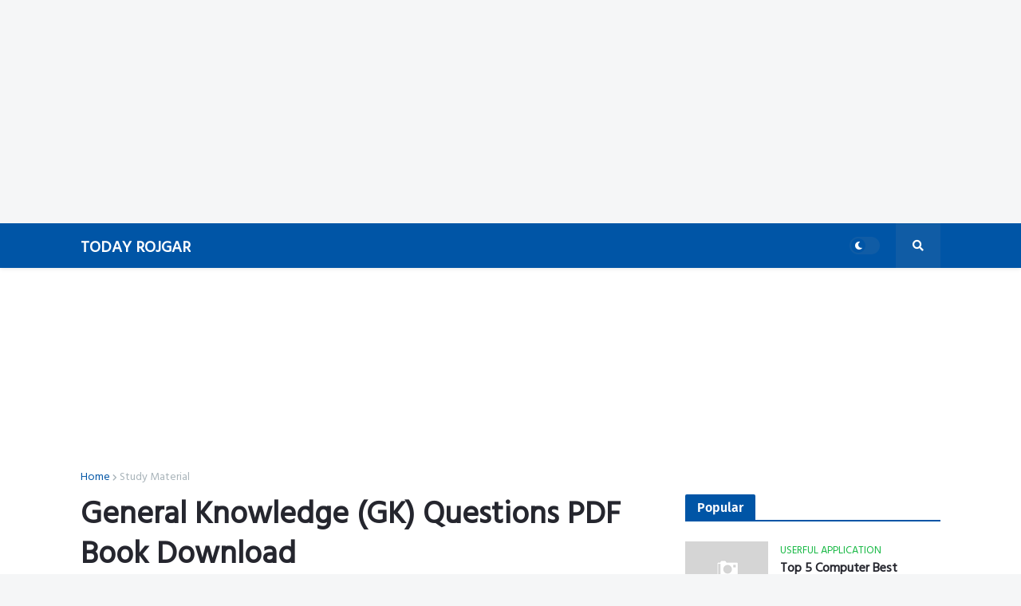

--- FILE ---
content_type: text/html; charset=utf-8
request_url: https://www.google.com/recaptcha/api2/aframe
body_size: 268
content:
<!DOCTYPE HTML><html><head><meta http-equiv="content-type" content="text/html; charset=UTF-8"></head><body><script nonce="30E4cvAbHZgd5JCixSKxBw">/** Anti-fraud and anti-abuse applications only. See google.com/recaptcha */ try{var clients={'sodar':'https://pagead2.googlesyndication.com/pagead/sodar?'};window.addEventListener("message",function(a){try{if(a.source===window.parent){var b=JSON.parse(a.data);var c=clients[b['id']];if(c){var d=document.createElement('img');d.src=c+b['params']+'&rc='+(localStorage.getItem("rc::a")?sessionStorage.getItem("rc::b"):"");window.document.body.appendChild(d);sessionStorage.setItem("rc::e",parseInt(sessionStorage.getItem("rc::e")||0)+1);localStorage.setItem("rc::h",'1769809237678');}}}catch(b){}});window.parent.postMessage("_grecaptcha_ready", "*");}catch(b){}</script></body></html>